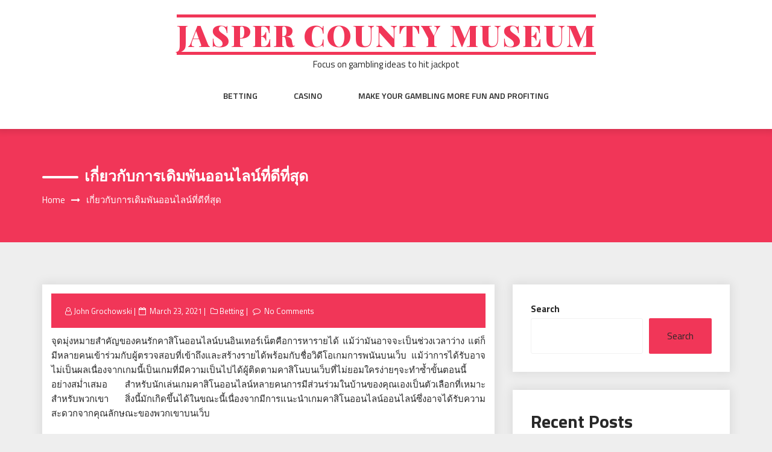

--- FILE ---
content_type: text/html; charset=UTF-8
request_url: http://jaspercountymuseum.net/%E0%B9%80%E0%B8%81%E0%B8%B5%E0%B9%88%E0%B8%A2%E0%B8%A7%E0%B8%81%E0%B8%B1%E0%B8%9A%E0%B8%81%E0%B8%B2%E0%B8%A3%E0%B9%80%E0%B8%94%E0%B8%B4%E0%B8%A1%E0%B8%9E%E0%B8%B1%E0%B8%99%E0%B8%AD%E0%B8%AD%E0%B8%99.htm
body_size: 57628
content:
<!DOCTYPE html>
<html lang="en-US" class="no-js no-svg">
<head>
    <meta charset="UTF-8">
    <meta name="viewport" content="width=device-width, initial-scale=1">
    <link rel="profile" href="http://gmpg.org/xfn/11">
    <script>(function(html){html.className = html.className.replace(/\bno-js\b/,'js')})(document.documentElement);</script>
<title>เกี่ยวกับการเดิมพันออนไลน์ที่ดีที่สุด &#8211; Jasper County Museum</title>
<meta name='robots' content='max-image-preview:large' />
<link rel='dns-prefetch' href='//fonts.googleapis.com' />
<link rel="alternate" type="application/rss+xml" title="Jasper County Museum &raquo; Feed" href="http://jaspercountymuseum.net/feed" />
<link rel="alternate" type="application/rss+xml" title="Jasper County Museum &raquo; Comments Feed" href="http://jaspercountymuseum.net/comments/feed" />
<link rel="alternate" type="application/rss+xml" title="Jasper County Museum &raquo; เกี่ยวกับการเดิมพันออนไลน์ที่ดีที่สุด Comments Feed" href="http://jaspercountymuseum.net/%e0%b9%80%e0%b8%81%e0%b8%b5%e0%b9%88%e0%b8%a2%e0%b8%a7%e0%b8%81%e0%b8%b1%e0%b8%9a%e0%b8%81%e0%b8%b2%e0%b8%a3%e0%b9%80%e0%b8%94%e0%b8%b4%e0%b8%a1%e0%b8%9e%e0%b8%b1%e0%b8%99%e0%b8%ad%e0%b8%ad%e0%b8%99.htm/feed" />
<link rel="alternate" title="oEmbed (JSON)" type="application/json+oembed" href="http://jaspercountymuseum.net/wp-json/oembed/1.0/embed?url=http%3A%2F%2Fjaspercountymuseum.net%2F%25e0%25b9%2580%25e0%25b8%2581%25e0%25b8%25b5%25e0%25b9%2588%25e0%25b8%25a2%25e0%25b8%25a7%25e0%25b8%2581%25e0%25b8%25b1%25e0%25b8%259a%25e0%25b8%2581%25e0%25b8%25b2%25e0%25b8%25a3%25e0%25b9%2580%25e0%25b8%2594%25e0%25b8%25b4%25e0%25b8%25a1%25e0%25b8%259e%25e0%25b8%25b1%25e0%25b8%2599%25e0%25b8%25ad%25e0%25b8%25ad%25e0%25b8%2599.htm" />
<link rel="alternate" title="oEmbed (XML)" type="text/xml+oembed" href="http://jaspercountymuseum.net/wp-json/oembed/1.0/embed?url=http%3A%2F%2Fjaspercountymuseum.net%2F%25e0%25b9%2580%25e0%25b8%2581%25e0%25b8%25b5%25e0%25b9%2588%25e0%25b8%25a2%25e0%25b8%25a7%25e0%25b8%2581%25e0%25b8%25b1%25e0%25b8%259a%25e0%25b8%2581%25e0%25b8%25b2%25e0%25b8%25a3%25e0%25b9%2580%25e0%25b8%2594%25e0%25b8%25b4%25e0%25b8%25a1%25e0%25b8%259e%25e0%25b8%25b1%25e0%25b8%2599%25e0%25b8%25ad%25e0%25b8%25ad%25e0%25b8%2599.htm&#038;format=xml" />
<style id='wp-img-auto-sizes-contain-inline-css' type='text/css'>
img:is([sizes=auto i],[sizes^="auto," i]){contain-intrinsic-size:3000px 1500px}
/*# sourceURL=wp-img-auto-sizes-contain-inline-css */
</style>
<style id='wp-emoji-styles-inline-css' type='text/css'>

	img.wp-smiley, img.emoji {
		display: inline !important;
		border: none !important;
		box-shadow: none !important;
		height: 1em !important;
		width: 1em !important;
		margin: 0 0.07em !important;
		vertical-align: -0.1em !important;
		background: none !important;
		padding: 0 !important;
	}
/*# sourceURL=wp-emoji-styles-inline-css */
</style>
<style id='wp-block-library-inline-css' type='text/css'>
:root{--wp-block-synced-color:#7a00df;--wp-block-synced-color--rgb:122,0,223;--wp-bound-block-color:var(--wp-block-synced-color);--wp-editor-canvas-background:#ddd;--wp-admin-theme-color:#007cba;--wp-admin-theme-color--rgb:0,124,186;--wp-admin-theme-color-darker-10:#006ba1;--wp-admin-theme-color-darker-10--rgb:0,107,160.5;--wp-admin-theme-color-darker-20:#005a87;--wp-admin-theme-color-darker-20--rgb:0,90,135;--wp-admin-border-width-focus:2px}@media (min-resolution:192dpi){:root{--wp-admin-border-width-focus:1.5px}}.wp-element-button{cursor:pointer}:root .has-very-light-gray-background-color{background-color:#eee}:root .has-very-dark-gray-background-color{background-color:#313131}:root .has-very-light-gray-color{color:#eee}:root .has-very-dark-gray-color{color:#313131}:root .has-vivid-green-cyan-to-vivid-cyan-blue-gradient-background{background:linear-gradient(135deg,#00d084,#0693e3)}:root .has-purple-crush-gradient-background{background:linear-gradient(135deg,#34e2e4,#4721fb 50%,#ab1dfe)}:root .has-hazy-dawn-gradient-background{background:linear-gradient(135deg,#faaca8,#dad0ec)}:root .has-subdued-olive-gradient-background{background:linear-gradient(135deg,#fafae1,#67a671)}:root .has-atomic-cream-gradient-background{background:linear-gradient(135deg,#fdd79a,#004a59)}:root .has-nightshade-gradient-background{background:linear-gradient(135deg,#330968,#31cdcf)}:root .has-midnight-gradient-background{background:linear-gradient(135deg,#020381,#2874fc)}:root{--wp--preset--font-size--normal:16px;--wp--preset--font-size--huge:42px}.has-regular-font-size{font-size:1em}.has-larger-font-size{font-size:2.625em}.has-normal-font-size{font-size:var(--wp--preset--font-size--normal)}.has-huge-font-size{font-size:var(--wp--preset--font-size--huge)}.has-text-align-center{text-align:center}.has-text-align-left{text-align:left}.has-text-align-right{text-align:right}.has-fit-text{white-space:nowrap!important}#end-resizable-editor-section{display:none}.aligncenter{clear:both}.items-justified-left{justify-content:flex-start}.items-justified-center{justify-content:center}.items-justified-right{justify-content:flex-end}.items-justified-space-between{justify-content:space-between}.screen-reader-text{border:0;clip-path:inset(50%);height:1px;margin:-1px;overflow:hidden;padding:0;position:absolute;width:1px;word-wrap:normal!important}.screen-reader-text:focus{background-color:#ddd;clip-path:none;color:#444;display:block;font-size:1em;height:auto;left:5px;line-height:normal;padding:15px 23px 14px;text-decoration:none;top:5px;width:auto;z-index:100000}html :where(.has-border-color){border-style:solid}html :where([style*=border-top-color]){border-top-style:solid}html :where([style*=border-right-color]){border-right-style:solid}html :where([style*=border-bottom-color]){border-bottom-style:solid}html :where([style*=border-left-color]){border-left-style:solid}html :where([style*=border-width]){border-style:solid}html :where([style*=border-top-width]){border-top-style:solid}html :where([style*=border-right-width]){border-right-style:solid}html :where([style*=border-bottom-width]){border-bottom-style:solid}html :where([style*=border-left-width]){border-left-style:solid}html :where(img[class*=wp-image-]){height:auto;max-width:100%}:where(figure){margin:0 0 1em}html :where(.is-position-sticky){--wp-admin--admin-bar--position-offset:var(--wp-admin--admin-bar--height,0px)}@media screen and (max-width:600px){html :where(.is-position-sticky){--wp-admin--admin-bar--position-offset:0px}}

/*# sourceURL=wp-block-library-inline-css */
</style><style id='wp-block-archives-inline-css' type='text/css'>
.wp-block-archives{box-sizing:border-box}.wp-block-archives-dropdown label{display:block}
/*# sourceURL=http://jaspercountymuseum.net/wp-includes/blocks/archives/style.min.css */
</style>
<style id='wp-block-categories-inline-css' type='text/css'>
.wp-block-categories{box-sizing:border-box}.wp-block-categories.alignleft{margin-right:2em}.wp-block-categories.alignright{margin-left:2em}.wp-block-categories.wp-block-categories-dropdown.aligncenter{text-align:center}.wp-block-categories .wp-block-categories__label{display:block;width:100%}
/*# sourceURL=http://jaspercountymuseum.net/wp-includes/blocks/categories/style.min.css */
</style>
<style id='wp-block-heading-inline-css' type='text/css'>
h1:where(.wp-block-heading).has-background,h2:where(.wp-block-heading).has-background,h3:where(.wp-block-heading).has-background,h4:where(.wp-block-heading).has-background,h5:where(.wp-block-heading).has-background,h6:where(.wp-block-heading).has-background{padding:1.25em 2.375em}h1.has-text-align-left[style*=writing-mode]:where([style*=vertical-lr]),h1.has-text-align-right[style*=writing-mode]:where([style*=vertical-rl]),h2.has-text-align-left[style*=writing-mode]:where([style*=vertical-lr]),h2.has-text-align-right[style*=writing-mode]:where([style*=vertical-rl]),h3.has-text-align-left[style*=writing-mode]:where([style*=vertical-lr]),h3.has-text-align-right[style*=writing-mode]:where([style*=vertical-rl]),h4.has-text-align-left[style*=writing-mode]:where([style*=vertical-lr]),h4.has-text-align-right[style*=writing-mode]:where([style*=vertical-rl]),h5.has-text-align-left[style*=writing-mode]:where([style*=vertical-lr]),h5.has-text-align-right[style*=writing-mode]:where([style*=vertical-rl]),h6.has-text-align-left[style*=writing-mode]:where([style*=vertical-lr]),h6.has-text-align-right[style*=writing-mode]:where([style*=vertical-rl]){rotate:180deg}
/*# sourceURL=http://jaspercountymuseum.net/wp-includes/blocks/heading/style.min.css */
</style>
<style id='wp-block-latest-comments-inline-css' type='text/css'>
ol.wp-block-latest-comments{box-sizing:border-box;margin-left:0}:where(.wp-block-latest-comments:not([style*=line-height] .wp-block-latest-comments__comment)){line-height:1.1}:where(.wp-block-latest-comments:not([style*=line-height] .wp-block-latest-comments__comment-excerpt p)){line-height:1.8}.has-dates :where(.wp-block-latest-comments:not([style*=line-height])),.has-excerpts :where(.wp-block-latest-comments:not([style*=line-height])){line-height:1.5}.wp-block-latest-comments .wp-block-latest-comments{padding-left:0}.wp-block-latest-comments__comment{list-style:none;margin-bottom:1em}.has-avatars .wp-block-latest-comments__comment{list-style:none;min-height:2.25em}.has-avatars .wp-block-latest-comments__comment .wp-block-latest-comments__comment-excerpt,.has-avatars .wp-block-latest-comments__comment .wp-block-latest-comments__comment-meta{margin-left:3.25em}.wp-block-latest-comments__comment-excerpt p{font-size:.875em;margin:.36em 0 1.4em}.wp-block-latest-comments__comment-date{display:block;font-size:.75em}.wp-block-latest-comments .avatar,.wp-block-latest-comments__comment-avatar{border-radius:1.5em;display:block;float:left;height:2.5em;margin-right:.75em;width:2.5em}.wp-block-latest-comments[class*=-font-size] a,.wp-block-latest-comments[style*=font-size] a{font-size:inherit}
/*# sourceURL=http://jaspercountymuseum.net/wp-includes/blocks/latest-comments/style.min.css */
</style>
<style id='wp-block-latest-posts-inline-css' type='text/css'>
.wp-block-latest-posts{box-sizing:border-box}.wp-block-latest-posts.alignleft{margin-right:2em}.wp-block-latest-posts.alignright{margin-left:2em}.wp-block-latest-posts.wp-block-latest-posts__list{list-style:none}.wp-block-latest-posts.wp-block-latest-posts__list li{clear:both;overflow-wrap:break-word}.wp-block-latest-posts.is-grid{display:flex;flex-wrap:wrap}.wp-block-latest-posts.is-grid li{margin:0 1.25em 1.25em 0;width:100%}@media (min-width:600px){.wp-block-latest-posts.columns-2 li{width:calc(50% - .625em)}.wp-block-latest-posts.columns-2 li:nth-child(2n){margin-right:0}.wp-block-latest-posts.columns-3 li{width:calc(33.33333% - .83333em)}.wp-block-latest-posts.columns-3 li:nth-child(3n){margin-right:0}.wp-block-latest-posts.columns-4 li{width:calc(25% - .9375em)}.wp-block-latest-posts.columns-4 li:nth-child(4n){margin-right:0}.wp-block-latest-posts.columns-5 li{width:calc(20% - 1em)}.wp-block-latest-posts.columns-5 li:nth-child(5n){margin-right:0}.wp-block-latest-posts.columns-6 li{width:calc(16.66667% - 1.04167em)}.wp-block-latest-posts.columns-6 li:nth-child(6n){margin-right:0}}:root :where(.wp-block-latest-posts.is-grid){padding:0}:root :where(.wp-block-latest-posts.wp-block-latest-posts__list){padding-left:0}.wp-block-latest-posts__post-author,.wp-block-latest-posts__post-date{display:block;font-size:.8125em}.wp-block-latest-posts__post-excerpt,.wp-block-latest-posts__post-full-content{margin-bottom:1em;margin-top:.5em}.wp-block-latest-posts__featured-image a{display:inline-block}.wp-block-latest-posts__featured-image img{height:auto;max-width:100%;width:auto}.wp-block-latest-posts__featured-image.alignleft{float:left;margin-right:1em}.wp-block-latest-posts__featured-image.alignright{float:right;margin-left:1em}.wp-block-latest-posts__featured-image.aligncenter{margin-bottom:1em;text-align:center}
/*# sourceURL=http://jaspercountymuseum.net/wp-includes/blocks/latest-posts/style.min.css */
</style>
<style id='wp-block-search-inline-css' type='text/css'>
.wp-block-search__button{margin-left:10px;word-break:normal}.wp-block-search__button.has-icon{line-height:0}.wp-block-search__button svg{height:1.25em;min-height:24px;min-width:24px;width:1.25em;fill:currentColor;vertical-align:text-bottom}:where(.wp-block-search__button){border:1px solid #ccc;padding:6px 10px}.wp-block-search__inside-wrapper{display:flex;flex:auto;flex-wrap:nowrap;max-width:100%}.wp-block-search__label{width:100%}.wp-block-search.wp-block-search__button-only .wp-block-search__button{box-sizing:border-box;display:flex;flex-shrink:0;justify-content:center;margin-left:0;max-width:100%}.wp-block-search.wp-block-search__button-only .wp-block-search__inside-wrapper{min-width:0!important;transition-property:width}.wp-block-search.wp-block-search__button-only .wp-block-search__input{flex-basis:100%;transition-duration:.3s}.wp-block-search.wp-block-search__button-only.wp-block-search__searchfield-hidden,.wp-block-search.wp-block-search__button-only.wp-block-search__searchfield-hidden .wp-block-search__inside-wrapper{overflow:hidden}.wp-block-search.wp-block-search__button-only.wp-block-search__searchfield-hidden .wp-block-search__input{border-left-width:0!important;border-right-width:0!important;flex-basis:0;flex-grow:0;margin:0;min-width:0!important;padding-left:0!important;padding-right:0!important;width:0!important}:where(.wp-block-search__input){appearance:none;border:1px solid #949494;flex-grow:1;font-family:inherit;font-size:inherit;font-style:inherit;font-weight:inherit;letter-spacing:inherit;line-height:inherit;margin-left:0;margin-right:0;min-width:3rem;padding:8px;text-decoration:unset!important;text-transform:inherit}:where(.wp-block-search__button-inside .wp-block-search__inside-wrapper){background-color:#fff;border:1px solid #949494;box-sizing:border-box;padding:4px}:where(.wp-block-search__button-inside .wp-block-search__inside-wrapper) .wp-block-search__input{border:none;border-radius:0;padding:0 4px}:where(.wp-block-search__button-inside .wp-block-search__inside-wrapper) .wp-block-search__input:focus{outline:none}:where(.wp-block-search__button-inside .wp-block-search__inside-wrapper) :where(.wp-block-search__button){padding:4px 8px}.wp-block-search.aligncenter .wp-block-search__inside-wrapper{margin:auto}.wp-block[data-align=right] .wp-block-search.wp-block-search__button-only .wp-block-search__inside-wrapper{float:right}
/*# sourceURL=http://jaspercountymuseum.net/wp-includes/blocks/search/style.min.css */
</style>
<style id='wp-block-group-inline-css' type='text/css'>
.wp-block-group{box-sizing:border-box}:where(.wp-block-group.wp-block-group-is-layout-constrained){position:relative}
/*# sourceURL=http://jaspercountymuseum.net/wp-includes/blocks/group/style.min.css */
</style>
<style id='global-styles-inline-css' type='text/css'>
:root{--wp--preset--aspect-ratio--square: 1;--wp--preset--aspect-ratio--4-3: 4/3;--wp--preset--aspect-ratio--3-4: 3/4;--wp--preset--aspect-ratio--3-2: 3/2;--wp--preset--aspect-ratio--2-3: 2/3;--wp--preset--aspect-ratio--16-9: 16/9;--wp--preset--aspect-ratio--9-16: 9/16;--wp--preset--color--black: #000000;--wp--preset--color--cyan-bluish-gray: #abb8c3;--wp--preset--color--white: #ffffff;--wp--preset--color--pale-pink: #f78da7;--wp--preset--color--vivid-red: #cf2e2e;--wp--preset--color--luminous-vivid-orange: #ff6900;--wp--preset--color--luminous-vivid-amber: #fcb900;--wp--preset--color--light-green-cyan: #7bdcb5;--wp--preset--color--vivid-green-cyan: #00d084;--wp--preset--color--pale-cyan-blue: #8ed1fc;--wp--preset--color--vivid-cyan-blue: #0693e3;--wp--preset--color--vivid-purple: #9b51e0;--wp--preset--gradient--vivid-cyan-blue-to-vivid-purple: linear-gradient(135deg,rgb(6,147,227) 0%,rgb(155,81,224) 100%);--wp--preset--gradient--light-green-cyan-to-vivid-green-cyan: linear-gradient(135deg,rgb(122,220,180) 0%,rgb(0,208,130) 100%);--wp--preset--gradient--luminous-vivid-amber-to-luminous-vivid-orange: linear-gradient(135deg,rgb(252,185,0) 0%,rgb(255,105,0) 100%);--wp--preset--gradient--luminous-vivid-orange-to-vivid-red: linear-gradient(135deg,rgb(255,105,0) 0%,rgb(207,46,46) 100%);--wp--preset--gradient--very-light-gray-to-cyan-bluish-gray: linear-gradient(135deg,rgb(238,238,238) 0%,rgb(169,184,195) 100%);--wp--preset--gradient--cool-to-warm-spectrum: linear-gradient(135deg,rgb(74,234,220) 0%,rgb(151,120,209) 20%,rgb(207,42,186) 40%,rgb(238,44,130) 60%,rgb(251,105,98) 80%,rgb(254,248,76) 100%);--wp--preset--gradient--blush-light-purple: linear-gradient(135deg,rgb(255,206,236) 0%,rgb(152,150,240) 100%);--wp--preset--gradient--blush-bordeaux: linear-gradient(135deg,rgb(254,205,165) 0%,rgb(254,45,45) 50%,rgb(107,0,62) 100%);--wp--preset--gradient--luminous-dusk: linear-gradient(135deg,rgb(255,203,112) 0%,rgb(199,81,192) 50%,rgb(65,88,208) 100%);--wp--preset--gradient--pale-ocean: linear-gradient(135deg,rgb(255,245,203) 0%,rgb(182,227,212) 50%,rgb(51,167,181) 100%);--wp--preset--gradient--electric-grass: linear-gradient(135deg,rgb(202,248,128) 0%,rgb(113,206,126) 100%);--wp--preset--gradient--midnight: linear-gradient(135deg,rgb(2,3,129) 0%,rgb(40,116,252) 100%);--wp--preset--font-size--small: 13px;--wp--preset--font-size--medium: 20px;--wp--preset--font-size--large: 36px;--wp--preset--font-size--x-large: 42px;--wp--preset--spacing--20: 0.44rem;--wp--preset--spacing--30: 0.67rem;--wp--preset--spacing--40: 1rem;--wp--preset--spacing--50: 1.5rem;--wp--preset--spacing--60: 2.25rem;--wp--preset--spacing--70: 3.38rem;--wp--preset--spacing--80: 5.06rem;--wp--preset--shadow--natural: 6px 6px 9px rgba(0, 0, 0, 0.2);--wp--preset--shadow--deep: 12px 12px 50px rgba(0, 0, 0, 0.4);--wp--preset--shadow--sharp: 6px 6px 0px rgba(0, 0, 0, 0.2);--wp--preset--shadow--outlined: 6px 6px 0px -3px rgb(255, 255, 255), 6px 6px rgb(0, 0, 0);--wp--preset--shadow--crisp: 6px 6px 0px rgb(0, 0, 0);}:where(.is-layout-flex){gap: 0.5em;}:where(.is-layout-grid){gap: 0.5em;}body .is-layout-flex{display: flex;}.is-layout-flex{flex-wrap: wrap;align-items: center;}.is-layout-flex > :is(*, div){margin: 0;}body .is-layout-grid{display: grid;}.is-layout-grid > :is(*, div){margin: 0;}:where(.wp-block-columns.is-layout-flex){gap: 2em;}:where(.wp-block-columns.is-layout-grid){gap: 2em;}:where(.wp-block-post-template.is-layout-flex){gap: 1.25em;}:where(.wp-block-post-template.is-layout-grid){gap: 1.25em;}.has-black-color{color: var(--wp--preset--color--black) !important;}.has-cyan-bluish-gray-color{color: var(--wp--preset--color--cyan-bluish-gray) !important;}.has-white-color{color: var(--wp--preset--color--white) !important;}.has-pale-pink-color{color: var(--wp--preset--color--pale-pink) !important;}.has-vivid-red-color{color: var(--wp--preset--color--vivid-red) !important;}.has-luminous-vivid-orange-color{color: var(--wp--preset--color--luminous-vivid-orange) !important;}.has-luminous-vivid-amber-color{color: var(--wp--preset--color--luminous-vivid-amber) !important;}.has-light-green-cyan-color{color: var(--wp--preset--color--light-green-cyan) !important;}.has-vivid-green-cyan-color{color: var(--wp--preset--color--vivid-green-cyan) !important;}.has-pale-cyan-blue-color{color: var(--wp--preset--color--pale-cyan-blue) !important;}.has-vivid-cyan-blue-color{color: var(--wp--preset--color--vivid-cyan-blue) !important;}.has-vivid-purple-color{color: var(--wp--preset--color--vivid-purple) !important;}.has-black-background-color{background-color: var(--wp--preset--color--black) !important;}.has-cyan-bluish-gray-background-color{background-color: var(--wp--preset--color--cyan-bluish-gray) !important;}.has-white-background-color{background-color: var(--wp--preset--color--white) !important;}.has-pale-pink-background-color{background-color: var(--wp--preset--color--pale-pink) !important;}.has-vivid-red-background-color{background-color: var(--wp--preset--color--vivid-red) !important;}.has-luminous-vivid-orange-background-color{background-color: var(--wp--preset--color--luminous-vivid-orange) !important;}.has-luminous-vivid-amber-background-color{background-color: var(--wp--preset--color--luminous-vivid-amber) !important;}.has-light-green-cyan-background-color{background-color: var(--wp--preset--color--light-green-cyan) !important;}.has-vivid-green-cyan-background-color{background-color: var(--wp--preset--color--vivid-green-cyan) !important;}.has-pale-cyan-blue-background-color{background-color: var(--wp--preset--color--pale-cyan-blue) !important;}.has-vivid-cyan-blue-background-color{background-color: var(--wp--preset--color--vivid-cyan-blue) !important;}.has-vivid-purple-background-color{background-color: var(--wp--preset--color--vivid-purple) !important;}.has-black-border-color{border-color: var(--wp--preset--color--black) !important;}.has-cyan-bluish-gray-border-color{border-color: var(--wp--preset--color--cyan-bluish-gray) !important;}.has-white-border-color{border-color: var(--wp--preset--color--white) !important;}.has-pale-pink-border-color{border-color: var(--wp--preset--color--pale-pink) !important;}.has-vivid-red-border-color{border-color: var(--wp--preset--color--vivid-red) !important;}.has-luminous-vivid-orange-border-color{border-color: var(--wp--preset--color--luminous-vivid-orange) !important;}.has-luminous-vivid-amber-border-color{border-color: var(--wp--preset--color--luminous-vivid-amber) !important;}.has-light-green-cyan-border-color{border-color: var(--wp--preset--color--light-green-cyan) !important;}.has-vivid-green-cyan-border-color{border-color: var(--wp--preset--color--vivid-green-cyan) !important;}.has-pale-cyan-blue-border-color{border-color: var(--wp--preset--color--pale-cyan-blue) !important;}.has-vivid-cyan-blue-border-color{border-color: var(--wp--preset--color--vivid-cyan-blue) !important;}.has-vivid-purple-border-color{border-color: var(--wp--preset--color--vivid-purple) !important;}.has-vivid-cyan-blue-to-vivid-purple-gradient-background{background: var(--wp--preset--gradient--vivid-cyan-blue-to-vivid-purple) !important;}.has-light-green-cyan-to-vivid-green-cyan-gradient-background{background: var(--wp--preset--gradient--light-green-cyan-to-vivid-green-cyan) !important;}.has-luminous-vivid-amber-to-luminous-vivid-orange-gradient-background{background: var(--wp--preset--gradient--luminous-vivid-amber-to-luminous-vivid-orange) !important;}.has-luminous-vivid-orange-to-vivid-red-gradient-background{background: var(--wp--preset--gradient--luminous-vivid-orange-to-vivid-red) !important;}.has-very-light-gray-to-cyan-bluish-gray-gradient-background{background: var(--wp--preset--gradient--very-light-gray-to-cyan-bluish-gray) !important;}.has-cool-to-warm-spectrum-gradient-background{background: var(--wp--preset--gradient--cool-to-warm-spectrum) !important;}.has-blush-light-purple-gradient-background{background: var(--wp--preset--gradient--blush-light-purple) !important;}.has-blush-bordeaux-gradient-background{background: var(--wp--preset--gradient--blush-bordeaux) !important;}.has-luminous-dusk-gradient-background{background: var(--wp--preset--gradient--luminous-dusk) !important;}.has-pale-ocean-gradient-background{background: var(--wp--preset--gradient--pale-ocean) !important;}.has-electric-grass-gradient-background{background: var(--wp--preset--gradient--electric-grass) !important;}.has-midnight-gradient-background{background: var(--wp--preset--gradient--midnight) !important;}.has-small-font-size{font-size: var(--wp--preset--font-size--small) !important;}.has-medium-font-size{font-size: var(--wp--preset--font-size--medium) !important;}.has-large-font-size{font-size: var(--wp--preset--font-size--large) !important;}.has-x-large-font-size{font-size: var(--wp--preset--font-size--x-large) !important;}
/*# sourceURL=global-styles-inline-css */
</style>

<style id='classic-theme-styles-inline-css' type='text/css'>
/*! This file is auto-generated */
.wp-block-button__link{color:#fff;background-color:#32373c;border-radius:9999px;box-shadow:none;text-decoration:none;padding:calc(.667em + 2px) calc(1.333em + 2px);font-size:1.125em}.wp-block-file__button{background:#32373c;color:#fff;text-decoration:none}
/*# sourceURL=/wp-includes/css/classic-themes.min.css */
</style>
<link rel='stylesheet' id='parent-style-css' href='http://jaspercountymuseum.net/wp-content/themes/web-wave/style.css?ver=6.9' type='text/css' media='all' />
<link rel='stylesheet' id='child-style-css' href='http://jaspercountymuseum.net/wp-content/themes/web-wave-child/style.css?ver=6.9' type='text/css' media='all' />
<link rel='stylesheet' id='web-wave-google-fonts-css' href='https://fonts.googleapis.com/css2?family=Titillium+Web:wght@200;300;400;600;700' type='text/css' media='all' />
<link rel='stylesheet' id='web-wave-google-pacifio-css' href='https://fonts.googleapis.com/css2?family=Playfair+Display+SC:wght@900&#038;display=swap' type='text/css' media='all' />
<link rel='stylesheet' id='bootstrap-css' href='http://jaspercountymuseum.net/wp-content/themes/web-wave/themesara/assets/css/bootstrap.min.css?ver=6.9' type='text/css' media='all' />
<link rel='stylesheet' id='font-awesome-css' href='http://jaspercountymuseum.net/wp-content/themes/web-wave/themesara/assets/css/font-awesome.min.css?ver=6.9' type='text/css' media='all' />
<link rel='stylesheet' id='web-wave-color-css' href='http://jaspercountymuseum.net/wp-content/themes/web-wave/themesara/assets/css/color.css?ver=6.9' type='text/css' media='all' />
<link rel='stylesheet' id='web-wave-typography-css' href='http://jaspercountymuseum.net/wp-content/themes/web-wave/themesara/assets/css/typography.css?ver=6.9' type='text/css' media='all' />
<link rel='stylesheet' id='svg-css' href='http://jaspercountymuseum.net/wp-content/themes/web-wave/themesara/assets/css/svg.css?ver=6.9' type='text/css' media='all' />
<link rel='stylesheet' id='web-wave-css' href='http://jaspercountymuseum.net/wp-content/themes/web-wave-child/style.css?ver=6.9' type='text/css' media='all' />
<link rel='stylesheet' id='owl-carousel-css' href='http://jaspercountymuseum.net/wp-content/themes/web-wave/themesara/assets/css/owl.carousel.min.css?ver=6.9' type='text/css' media='all' />
<link rel='stylesheet' id='owl-carousel-default-css' href='http://jaspercountymuseum.net/wp-content/themes/web-wave/themesara/assets/css/owl.theme.default.min.css?ver=6.9' type='text/css' media='all' />
<link rel='stylesheet' id='web-wave-responsive-css' href='http://jaspercountymuseum.net/wp-content/themes/web-wave/themesara/assets/css/responsive.css?ver=6.9' type='text/css' media='all' />
<script type="text/javascript" src="http://jaspercountymuseum.net/wp-includes/js/jquery/jquery.min.js?ver=3.7.1" id="jquery-core-js"></script>
<script type="text/javascript" src="http://jaspercountymuseum.net/wp-includes/js/jquery/jquery-migrate.min.js?ver=3.4.1" id="jquery-migrate-js"></script>
<link rel="https://api.w.org/" href="http://jaspercountymuseum.net/wp-json/" /><link rel="alternate" title="JSON" type="application/json" href="http://jaspercountymuseum.net/wp-json/wp/v2/posts/465" /><link rel="EditURI" type="application/rsd+xml" title="RSD" href="http://jaspercountymuseum.net/xmlrpc.php?rsd" />
<meta name="generator" content="WordPress 6.9" />
<link rel="canonical" href="http://jaspercountymuseum.net/%e0%b9%80%e0%b8%81%e0%b8%b5%e0%b9%88%e0%b8%a2%e0%b8%a7%e0%b8%81%e0%b8%b1%e0%b8%9a%e0%b8%81%e0%b8%b2%e0%b8%a3%e0%b9%80%e0%b8%94%e0%b8%b4%e0%b8%a1%e0%b8%9e%e0%b8%b1%e0%b8%99%e0%b8%ad%e0%b8%ad%e0%b8%99.htm" />
<link rel='shortlink' href='http://jaspercountymuseum.net/?p=465' />
<link rel="pingback" href="http://jaspercountymuseum.net/xmlrpc.php">
</head>

<body class="wp-singular post-template-default single single-post postid-465 single-format-standard wp-theme-web-wave wp-child-theme-web-wave-child sb-sticky-sidebar has-sidebar right-sidebar">

 <a class="skip-link screen-reader-text"
       href="#content">Skip to content</a>
	
    <!-- Menu Bar -->
    <div class="menu-bar default">
        <div class="container">

            <div class="logo-top">
               <div class="site-branding">

		<div class="site-branding-text">
		<h1 class="site-title"><a href="http://jaspercountymuseum.net/" rel="home">Jasper County Museum</a></h1>
		<p class="site-description">Focus on gambling ideas to hit jackpot</p>
	</div>
   </div><!-- .site-branding -->
</a>
            </div>

             <nav id="site-navigation" class="main-navigation" itemtype="https://schema.org/SiteNavigationElement" itemscope="">
            
                <button class="manu-toggler" aria-controls="primary-menu"  aria-expanded="false">
    <span></span>
       </button>
                        <div class="menu-links">

                 <div class="menu-menu-container"><ul id="primary-menu" class="main-menu nav navbar-nav nav-menu"><li id="menu-item-19" class="menu-item menu-item-type-taxonomy menu-item-object-category current-post-ancestor current-menu-parent current-post-parent menu-item-19"><a href="http://jaspercountymuseum.net/category/betting">Betting</a></li>
<li id="menu-item-20" class="menu-item menu-item-type-taxonomy menu-item-object-category menu-item-20"><a href="http://jaspercountymuseum.net/category/casino">Casino</a></li>
<li id="menu-item-22" class="menu-item menu-item-type-post_type menu-item-object-post menu-item-22"><a href="http://jaspercountymuseum.net/make-your-gambling-more-fun-and-profiting.htm">Make Your Gambling More Fun And Profiting</a></li>
</ul></div>            </div>
                       </nav>
        </div>
    </div>
    <!-- /Menu Bar -->


     
  
  

     	
<!-- Breadcrumb Header -->
    <div class="themesara-breadcrumb" >
        <div class="container">
            <h1 class="title">เกี่ยวกับการเดิมพันออนไลน์ที่ดีที่สุด</h1>
            
            <!-- Breadcrumb Header -->
      
          <nav role="navigation" aria-label="Breadcrumbs" class="breadcrumb-trail breadcrumbs" itemprop="breadcrumb"><h2 class="trail-browse">Browse:</h2><ul class="trail-items" itemscope itemtype="http://schema.org/BreadcrumbList"><meta name="numberOfItems" content="2" /><meta name="itemListOrder" content="Ascending" /><li itemprop="itemListElement" itemscope itemtype="http://schema.org/ListItem" class="trail-item trail-begin"><a href="http://jaspercountymuseum.net" rel="home" itemprop="item"><span itemprop="name">Home</span></a><meta itemprop="position" content="1" /></li><li itemprop="itemListElement" itemscope itemtype="http://schema.org/ListItem" class="trail-item trail-end"><span itemprop="item"><span itemprop="name">เกี่ยวกับการเดิมพันออนไลน์ที่ดีที่สุด</span></span><meta itemprop="position" content="2" /></li></ul></nav>         
        <!-- /Breadcrumb Header -->
	        </div>
    </div>
    <!-- /Breadcrumb Header -->
    

<div class="container">
    <!-- Main Content Area -->
    <section class="section-wrap">
        <div class="row">
            <div class="col-md-8 left-block"  >
                   
                    
<article id="post-465" class="post-465 post type-post status-publish format-standard hentry category-betting">
	<div class="blog-detail ts-content-box boxed">
			<div class="post-meta">
			<ul class="meta-list single-meta">
				 <li class="byline list-inline-item"><span class="author vcard"><i class="fa fa-user-o" aria-hidden="true" ></i> <a class="url fn n" href=" http://jaspercountymuseum.net/author/admin">John Grochowski</a></span></li><li class="posted-on list-inline-item"><i class="fa fa-calendar-o" aria-hidden="true"></i><span class="screen-reader-text">Posted on</span> <a href="http://jaspercountymuseum.net/2021/03/23" rel="bookmark"><time class="entry-date published updated" datetime="2021-03-23T04:29:02+00:00">March 23, 2021</time></a></li>
                    <li><span class="category"> <i class="fa fa-folder-o " aria-hidden="true" ></i><a href="http://jaspercountymuseum.net/category/betting ">Betting</a></span></li>

                                 
                        <li class="meta-comment list-inline-item">
                              
                            <i class="fa fa-comment-o" aria-hidden="true"></i>
                            <a href="http://jaspercountymuseum.net/%e0%b9%80%e0%b8%81%e0%b8%b5%e0%b9%88%e0%b8%a2%e0%b8%a7%e0%b8%81%e0%b8%b1%e0%b8%9a%e0%b8%81%e0%b8%b2%e0%b8%a3%e0%b9%80%e0%b8%94%e0%b8%b4%e0%b8%a1%e0%b8%9e%e0%b8%b1%e0%b8%99%e0%b8%ad%e0%b8%ad%e0%b8%99.htm#respond">No Comments</a>
                        </li>
                    			</ul>
		</div>
		<div class="post-title">
           
			<p style="text-align: justify;">จุดมุ่งหมายสำคัญของคนรักคาสิโนออนไลน์บนอินเทอร์เน็ตคือการหารายได้ แม้ว่ามันอาจจะเป็นช่วงเวลาว่าง แต่ก็มีหลายคนเข้าร่วมกับผู้ตรวจสอบที่เข้าถึงและสร้างรายได้พร้อมกับชื่อวิดีโอเกมการพนันบนเว็บ แม้ว่าการได้รับอาจไม่เป็นผลเนื่องจากเกมนี้เป็นเกมที่มีความเป็นไปได้ผู้ติดตามคาสิโนบนเว็บที่ไม่ยอมใครง่ายๆจะทำซ้ำขั้นตอนนี้อย่างสม่ำเสมอ สำหรับนักเล่นเกมคาสิโนออนไลน์หลายคนการมีส่วนร่วมในบ้านของคุณเองเป็นตัวเลือกที่เหมาะสำหรับพวกเขา สิ่งนี้มักเกิดขึ้นได้ในขณะนี้เนื่องจากมีการแนะนำเกมคาสิโนออนไลน์ออนไลน์ซึ่งอาจได้รับความสะดวกจากคุณลักษณะของพวกเขาบนเว็บ</p>
<p style="text-align: justify;">คาสิโนออนไลน์หลายแห่งพยายามหลอกล่อนักกีฬาด้วยการจัดหานักกีฬาพร้อมโบนัสเพิ่มเติมที่น่ายินดีสำหรับนักเล่นเกมมือใหม่และรับโบนัสเพิ่มเติมสำหรับเงินฝากที่เฟื่องฟู ข้อเสนอโบนัสเหล่านี้อาจเป็นค่าใช้จ่ายในการโฆษณาและการตลาดคาสิโนอินเทอร์เน็ตบนเว็บพร้อมที่จะดึงผู้เล่นใหม่เข้ามา สถานประกอบการพนันเสนอเงินดอลลาร์สำหรับผู้เข้าร่วมใหม่ในเวลาต่อมาเพื่อความคงอยู่ของผู้เล่นสำหรับการเดิมพันเงินบางส่วนตามปกติโดยใช้ขั้นต่ำที่ระบุไว้ในข้อกำหนด เนื่องจากผลประโยชน์ที่อยู่อาศัยซึ่งทุก ๆ เว็บคาสิโนออนไลน์มีอยู่จะทำให้แน่ใจว่าผู้เล่นวิดีโอเกมไม่สามารถออกไปข้างนอกได้ในขณะที่ใช้เงินคาสิโนออนไลน์ทางอินเทอร์เน็ต สถานประกอบการพนันบางแห่งอาจต้องการ จำกัด เกมบางเกมซึ่งรวมถึงบิงโกและเกมโต๊ะในครัวในครัวออนไลน์ไม่ให้เป็นไปตามข้อกำหนดการเดิมพัน รูปแบบและจำนวนของสิ่งจูงใจที่มีอยู่ในกรอบการเพิ่มโบนัสของธุรกิจการพนันเป็นตัวกำหนดเดียวของการควบคุมคาสิโนทางอินเทอร์เน็ต ผู้ติดเกมไม่สามารถเลือกได้ว่าจะให้ประโยชน์อะไรกับเขาตลอดทั้งเว็บคาสิโน</p>
<p style="text-align: justify;">หนึ่งในส่วนลดโบนัสเพิ่มเติมที่มอบให้คือสิทธิประโยชน์พิเศษที่หลากหลาย <strong><a href="https://sanook69s.com/188bet">188bet asil</a></strong> รางวัลเพิ่มเติมประเภทแคชต่ำเป็นส่วนหนึ่งของความมั่นคงที่องค์กรคาสิโนเป็นหนี้ต่อผู้เข้าร่วมแม้ว่าจะไม่สามารถหารายได้จากจำนวนนี้ได้ โบนัสเพิ่มเติมอื่น ๆ จะเป็นข้อเสนอโบนัสคอมพ์ สิ่งจูงใจเชิงเปรียบเทียบมีให้บริการที่บ้านการพนันที่เชื่อถือได้ในพื้นที่รวมทั้งเกมออนไลน์คาสิโนออนไลน์บางเกม โบนัสรวมคอมพ์สามารถแลกเปลี่ยนเป็นเงินสดหรือคอมพ์อื่น ๆ เช่นอาหารรายการของขวัญและช่องว่าง จำนวนรายได้ที่จะได้รับรางวัลมักจะลดลงและอาจแตกต่างกันไปตามเกมออนไลน์บนอินเทอร์เน็ตที่เลือก ตัวอย่างเช่นพาดหัวข่าวเกมแบล็คแจ็คไม่แน่นอนว่าเป็นเกมบิงโก</p>
<p style="text-align: justify;">ตัวอย่างเช่นคาสิโนออนไลน์ทางอินเทอร์เน็ตจะต้องการให้สามองค์ประกอบสำหรับแต่ละ 10 เงินที่เดิมพันในแบล็คแจ็คและระดับอื่น ๆ สำหรับทุกๆ 10 เงินสดที่เดิมพันด้วยเกมบิงโก คาสิโนอินเทอร์เน็ตอาจจะเลือกที่จะเสนอ 1 ต่อ 100 ประเด็น เช่นเดียวกับ. 3 ถึงปริมาณการขับเคี่ยวเต็มรูปแบบบนแบล็คแจ็คและ. 1 เปอร์เซ็นต์ในการเล่นชนิดหนึ่ง บ้านที่อยู่ตรงกลางพร้อมกับคาสิโนออนไลน์ให้เงินคืนแก่คุณอย่างไรก็ตามเว็บคาสิโนไม่สามารถจัดหาอาหารและห้องนอนให้คุณได้ นอกจากนี้คาสิโนบนอินเทอร์เน็ตบางเว็บจะมีข้อดีเช่นตั๋วที่นั่งฟรีสำหรับการแข่งขันสถานที่ท่องเที่ยวโดยเฉพาะของที่ระลึกและการคืนทุน</p>
<p style="text-align: justify;">
		</div>
		 
	</div>
</article><!-- #post-## -->

<div class='tm-post-nav'> <strong></strong>Previous PostNextNext Post
	<nav class="navigation post-navigation" aria-label="Posts">
		<h2 class="screen-reader-text">Post navigation</h2>
		<div class="nav-links"><div class="nav-previous"><a href="http://jaspercountymuseum.net/%e0%b8%84%e0%b8%a7%e0%b8%b2%e0%b8%a1%e0%b9%81%e0%b8%95%e0%b8%81%e0%b8%95%e0%b9%88%e0%b8%b2%e0%b8%87%e0%b8%97%e0%b8%b5%e0%b9%88%e0%b9%81%e0%b8%97%e0%b9%89%e0%b8%88%e0%b8%a3%e0%b8%b4%e0%b8%87%e0%b9%80.htm" rel="prev"><div class="prev-post"><div class="arrow"><i class="fa fa-chevron-circle-left" aria-hidden="true"></i></div>
                                        <div class="post-title">
                                <strong><div></div></strong>
                                <p>ความแตกต่างที่แท้จริงเกี่ยวกับธุรกิจเช่าซื้อคาสิโนทางอินเทอร์เน็ต</p></div></div></a></div><div class="nav-next"><a href="http://jaspercountymuseum.net/%e0%b8%84%e0%b8%b3%e0%b9%81%e0%b8%99%e0%b8%b0%e0%b8%99%e0%b8%b3%e0%b9%83%e0%b8%99%e0%b8%81%e0%b8%b2%e0%b8%a3%e0%b9%80%e0%b8%9b%e0%b9%87%e0%b8%99%e0%b8%99%e0%b8%b1%e0%b8%81%e0%b8%9e%e0%b8%99%e0%b8%b1.htm" rel="next"> <div class="next-post">
                            <div class="arrow"><i class="fa fa-chevron-circle-right" aria-hidden="true"></i></div>
                            <div class="post-title">
                                <strong><div> </div></strong>
                                <p>คำแนะนำในการเป็นนักพนันที่ยอดเยี่ยมเมื่อเข้าร่วมในคาสิโนออนไลน์Imiwin</p></div></div></a></div></div>
	</nav></div>              
                </div><!--col-sm-8 -->
           
			
			 
			
			   <div class="col-md-4">    

                    <div class="sara-sidebar">

                         <aside id="secondary" class="widget-area" role="complementary" aria-label="Blog Sidebar">
	<div id="block-2" class="widget widget_block widget_search categories"><form role="search" method="get" action="http://jaspercountymuseum.net/" class="wp-block-search__button-outside wp-block-search__text-button wp-block-search"    ><label class="wp-block-search__label" for="wp-block-search__input-1" >Search</label><div class="wp-block-search__inside-wrapper" ><input class="wp-block-search__input" id="wp-block-search__input-1" placeholder="" value="" type="search" name="s" required /><button aria-label="Search" class="wp-block-search__button wp-element-button" type="submit" >Search</button></div></form></div><div id="block-3" class="widget widget_block categories"><div class="wp-block-group"><div class="wp-block-group__inner-container is-layout-flow wp-block-group-is-layout-flow"><h2 class="wp-block-heading">Recent Posts</h2><ul class="wp-block-latest-posts__list wp-block-latest-posts"><li><a class="wp-block-latest-posts__post-title" href="http://jaspercountymuseum.net/multiply-your-rewards-with-thrilling-online-betting-adventures-effectively.htm">Multiply Your Rewards with Thrilling Online Betting Adventures Effectively</a></li>
<li><a class="wp-block-latest-posts__post-title" href="http://jaspercountymuseum.net/winning-big-is-easy-with-vibrant-slot-challenges-full-of-excitement.htm">Winning Big is Easy with Vibrant Slot Challenges Full of Excitement</a></li>
<li><a class="wp-block-latest-posts__post-title" href="http://jaspercountymuseum.net/experience-joy-thrills-and-big-wins-in-online-slots.htm">Experience Joy, Thrills, and Big Wins in Online Slots</a></li>
<li><a class="wp-block-latest-posts__post-title" href="http://jaspercountymuseum.net/discover-thrilling-wins-with-secure-online-betting-platforms.htm">Discover Thrilling Wins with Secure Online Betting Platforms</a></li>
<li><a class="wp-block-latest-posts__post-title" href="http://jaspercountymuseum.net/winning-the-online-lottery-a-journey-from-hope-to-fortune.htm">Winning the Online Lottery: A Journey from Hope to Fortune</a></li>
</ul></div></div></div><div id="block-4" class="widget widget_block categories"><div class="wp-block-group"><div class="wp-block-group__inner-container is-layout-flow wp-block-group-is-layout-flow"><h2 class="wp-block-heading">Recent Comments</h2><div class="no-comments wp-block-latest-comments">No comments to show.</div></div></div></div><div id="block-5" class="widget widget_block categories"><div class="wp-block-group"><div class="wp-block-group__inner-container is-layout-flow wp-block-group-is-layout-flow"><h2 class="wp-block-heading">Archives</h2><ul class="wp-block-archives-list wp-block-archives">	<li><a href='http://jaspercountymuseum.net/2026/01'>January 2026</a></li>
	<li><a href='http://jaspercountymuseum.net/2025/12'>December 2025</a></li>
	<li><a href='http://jaspercountymuseum.net/2025/11'>November 2025</a></li>
	<li><a href='http://jaspercountymuseum.net/2025/10'>October 2025</a></li>
	<li><a href='http://jaspercountymuseum.net/2025/09'>September 2025</a></li>
	<li><a href='http://jaspercountymuseum.net/2025/08'>August 2025</a></li>
	<li><a href='http://jaspercountymuseum.net/2025/07'>July 2025</a></li>
	<li><a href='http://jaspercountymuseum.net/2025/06'>June 2025</a></li>
	<li><a href='http://jaspercountymuseum.net/2025/05'>May 2025</a></li>
	<li><a href='http://jaspercountymuseum.net/2025/04'>April 2025</a></li>
	<li><a href='http://jaspercountymuseum.net/2025/03'>March 2025</a></li>
	<li><a href='http://jaspercountymuseum.net/2025/02'>February 2025</a></li>
	<li><a href='http://jaspercountymuseum.net/2025/01'>January 2025</a></li>
	<li><a href='http://jaspercountymuseum.net/2024/12'>December 2024</a></li>
	<li><a href='http://jaspercountymuseum.net/2024/11'>November 2024</a></li>
	<li><a href='http://jaspercountymuseum.net/2024/10'>October 2024</a></li>
	<li><a href='http://jaspercountymuseum.net/2024/09'>September 2024</a></li>
	<li><a href='http://jaspercountymuseum.net/2024/08'>August 2024</a></li>
	<li><a href='http://jaspercountymuseum.net/2024/07'>July 2024</a></li>
	<li><a href='http://jaspercountymuseum.net/2024/06'>June 2024</a></li>
	<li><a href='http://jaspercountymuseum.net/2024/05'>May 2024</a></li>
	<li><a href='http://jaspercountymuseum.net/2024/04'>April 2024</a></li>
	<li><a href='http://jaspercountymuseum.net/2024/03'>March 2024</a></li>
	<li><a href='http://jaspercountymuseum.net/2024/02'>February 2024</a></li>
	<li><a href='http://jaspercountymuseum.net/2024/01'>January 2024</a></li>
	<li><a href='http://jaspercountymuseum.net/2023/12'>December 2023</a></li>
	<li><a href='http://jaspercountymuseum.net/2023/11'>November 2023</a></li>
	<li><a href='http://jaspercountymuseum.net/2023/10'>October 2023</a></li>
	<li><a href='http://jaspercountymuseum.net/2023/09'>September 2023</a></li>
	<li><a href='http://jaspercountymuseum.net/2023/08'>August 2023</a></li>
	<li><a href='http://jaspercountymuseum.net/2023/07'>July 2023</a></li>
	<li><a href='http://jaspercountymuseum.net/2023/06'>June 2023</a></li>
	<li><a href='http://jaspercountymuseum.net/2023/05'>May 2023</a></li>
	<li><a href='http://jaspercountymuseum.net/2023/04'>April 2023</a></li>
	<li><a href='http://jaspercountymuseum.net/2023/03'>March 2023</a></li>
	<li><a href='http://jaspercountymuseum.net/2023/02'>February 2023</a></li>
	<li><a href='http://jaspercountymuseum.net/2023/01'>January 2023</a></li>
	<li><a href='http://jaspercountymuseum.net/2022/12'>December 2022</a></li>
	<li><a href='http://jaspercountymuseum.net/2022/11'>November 2022</a></li>
	<li><a href='http://jaspercountymuseum.net/2022/10'>October 2022</a></li>
	<li><a href='http://jaspercountymuseum.net/2022/08'>August 2022</a></li>
	<li><a href='http://jaspercountymuseum.net/2022/05'>May 2022</a></li>
	<li><a href='http://jaspercountymuseum.net/2022/03'>March 2022</a></li>
	<li><a href='http://jaspercountymuseum.net/2022/02'>February 2022</a></li>
	<li><a href='http://jaspercountymuseum.net/2022/01'>January 2022</a></li>
	<li><a href='http://jaspercountymuseum.net/2021/12'>December 2021</a></li>
	<li><a href='http://jaspercountymuseum.net/2021/10'>October 2021</a></li>
	<li><a href='http://jaspercountymuseum.net/2021/07'>July 2021</a></li>
	<li><a href='http://jaspercountymuseum.net/2021/06'>June 2021</a></li>
	<li><a href='http://jaspercountymuseum.net/2021/05'>May 2021</a></li>
	<li><a href='http://jaspercountymuseum.net/2021/04'>April 2021</a></li>
	<li><a href='http://jaspercountymuseum.net/2021/03'>March 2021</a></li>
	<li><a href='http://jaspercountymuseum.net/2021/02'>February 2021</a></li>
	<li><a href='http://jaspercountymuseum.net/2021/01'>January 2021</a></li>
	<li><a href='http://jaspercountymuseum.net/2020/12'>December 2020</a></li>
	<li><a href='http://jaspercountymuseum.net/2020/11'>November 2020</a></li>
	<li><a href='http://jaspercountymuseum.net/2020/10'>October 2020</a></li>
	<li><a href='http://jaspercountymuseum.net/2020/09'>September 2020</a></li>
	<li><a href='http://jaspercountymuseum.net/2020/08'>August 2020</a></li>
	<li><a href='http://jaspercountymuseum.net/2020/07'>July 2020</a></li>
	<li><a href='http://jaspercountymuseum.net/2020/06'>June 2020</a></li>
	<li><a href='http://jaspercountymuseum.net/2020/05'>May 2020</a></li>
</ul></div></div></div><div id="block-6" class="widget widget_block categories"><div class="wp-block-group"><div class="wp-block-group__inner-container is-layout-flow wp-block-group-is-layout-flow"><h2 class="wp-block-heading">Categories</h2><ul class="wp-block-categories-list wp-block-categories">	<li class="cat-item cat-item-2"><a href="http://jaspercountymuseum.net/category/betting">Betting</a>
</li>
	<li class="cat-item cat-item-3"><a href="http://jaspercountymuseum.net/category/casino">Casino</a>
</li>
	<li class="cat-item cat-item-7"><a href="http://jaspercountymuseum.net/category/finance">Finance</a>
</li>
	<li class="cat-item cat-item-5"><a href="http://jaspercountymuseum.net/category/gambling">Gambling</a>
</li>
	<li class="cat-item cat-item-8"><a href="http://jaspercountymuseum.net/category/lottery">Lottery</a>
</li>
	<li class="cat-item cat-item-9"><a href="http://jaspercountymuseum.net/category/poker">Poker</a>
</li>
	<li class="cat-item cat-item-6"><a href="http://jaspercountymuseum.net/category/slot">slot</a>
</li>
	<li class="cat-item cat-item-1"><a href="http://jaspercountymuseum.net/category/uncategorized">Uncategorized</a>
</li>
</ul></div></div></div></aside><!-- #secondary -->

                    </div>   
               
                </div>
	
             
        </div>
	</section>
</div>

<!--================================
        START FOOTER AREA
    =================================-->
  <!-- Footer -->
	<section class="section-wrap">
		<footer class="footer basic">
    	
    	   
<!-- Bottom Bar -->
<div class="tm-bottom-bar">
	<div class="container">
		<div class="copyright">

				    
	        Copyright &copy;2026 .  All Rights Reserved | Jasper County Museum	    
	        
	           

		</div>
		<div class="bottom-nav">
			
           		</div>
	</div>
</div><!-- /Bottom Bar -->
        </footer>
    </section>
	
<!--================================
    END FOOTER AREA
    =================================-->

<script type="speculationrules">
{"prefetch":[{"source":"document","where":{"and":[{"href_matches":"/*"},{"not":{"href_matches":["/wp-*.php","/wp-admin/*","/wp-content/uploads/*","/wp-content/*","/wp-content/plugins/*","/wp-content/themes/web-wave-child/*","/wp-content/themes/web-wave/*","/*\\?(.+)"]}},{"not":{"selector_matches":"a[rel~=\"nofollow\"]"}},{"not":{"selector_matches":".no-prefetch, .no-prefetch a"}}]},"eagerness":"conservative"}]}
</script>
<script type="text/javascript" src="http://jaspercountymuseum.net/wp-content/themes/web-wave/themesara/assets/js/bootstrap.min.js?ver=1.0" id="bootstrap-js"></script>
<script type="text/javascript" src="http://jaspercountymuseum.net/wp-content/themes/web-wave/themesara/assets/js/owl.carousel.min.js?ver=1.0" id="owl-carousel-js"></script>
<script type="text/javascript" src="http://jaspercountymuseum.net/wp-content/themes/web-wave/themesara/assets/js/modernizr.custom.js?ver=1.0" id="modernizr-js"></script>
<script type="text/javascript" src="http://jaspercountymuseum.net/wp-content/themes/web-wave/themesara/assets/js/navigation.js?ver=1.0" id="navigation-js"></script>
<script type="text/javascript" src="http://jaspercountymuseum.net/wp-content/themes/web-wave/themesara/assets/js/skip-link-focus-fix.js?ver=1.0" id="skip-link-focus-fix-js"></script>
<script type="text/javascript" src="http://jaspercountymuseum.net/wp-content/themes/web-wave/themesara/assets/js/jquery.dropdown.js?ver=1.0" id="jquery-dropdown-js"></script>
<script type="text/javascript" src="http://jaspercountymuseum.net/wp-content/themes/web-wave/themesara/assets/js/sticky-sidebar.js?ver=1768930985" id="web-wave-sticky-sidebar-js"></script>
<script type="text/javascript" src="http://jaspercountymuseum.net/wp-content/themes/web-wave/themesara/assets/js/theia-sticky-sidebar.js?ver=1768930985" id="theia-sticky-sidebar-js"></script>
<script type="text/javascript" src="http://jaspercountymuseum.net/wp-content/themes/web-wave/themesara/assets/js/custom.js?ver=1.0" id="web-wave-custom-js"></script>
<script id="wp-emoji-settings" type="application/json">
{"baseUrl":"https://s.w.org/images/core/emoji/17.0.2/72x72/","ext":".png","svgUrl":"https://s.w.org/images/core/emoji/17.0.2/svg/","svgExt":".svg","source":{"concatemoji":"http://jaspercountymuseum.net/wp-includes/js/wp-emoji-release.min.js?ver=6.9"}}
</script>
<script type="module">
/* <![CDATA[ */
/*! This file is auto-generated */
const a=JSON.parse(document.getElementById("wp-emoji-settings").textContent),o=(window._wpemojiSettings=a,"wpEmojiSettingsSupports"),s=["flag","emoji"];function i(e){try{var t={supportTests:e,timestamp:(new Date).valueOf()};sessionStorage.setItem(o,JSON.stringify(t))}catch(e){}}function c(e,t,n){e.clearRect(0,0,e.canvas.width,e.canvas.height),e.fillText(t,0,0);t=new Uint32Array(e.getImageData(0,0,e.canvas.width,e.canvas.height).data);e.clearRect(0,0,e.canvas.width,e.canvas.height),e.fillText(n,0,0);const a=new Uint32Array(e.getImageData(0,0,e.canvas.width,e.canvas.height).data);return t.every((e,t)=>e===a[t])}function p(e,t){e.clearRect(0,0,e.canvas.width,e.canvas.height),e.fillText(t,0,0);var n=e.getImageData(16,16,1,1);for(let e=0;e<n.data.length;e++)if(0!==n.data[e])return!1;return!0}function u(e,t,n,a){switch(t){case"flag":return n(e,"\ud83c\udff3\ufe0f\u200d\u26a7\ufe0f","\ud83c\udff3\ufe0f\u200b\u26a7\ufe0f")?!1:!n(e,"\ud83c\udde8\ud83c\uddf6","\ud83c\udde8\u200b\ud83c\uddf6")&&!n(e,"\ud83c\udff4\udb40\udc67\udb40\udc62\udb40\udc65\udb40\udc6e\udb40\udc67\udb40\udc7f","\ud83c\udff4\u200b\udb40\udc67\u200b\udb40\udc62\u200b\udb40\udc65\u200b\udb40\udc6e\u200b\udb40\udc67\u200b\udb40\udc7f");case"emoji":return!a(e,"\ud83e\u1fac8")}return!1}function f(e,t,n,a){let r;const o=(r="undefined"!=typeof WorkerGlobalScope&&self instanceof WorkerGlobalScope?new OffscreenCanvas(300,150):document.createElement("canvas")).getContext("2d",{willReadFrequently:!0}),s=(o.textBaseline="top",o.font="600 32px Arial",{});return e.forEach(e=>{s[e]=t(o,e,n,a)}),s}function r(e){var t=document.createElement("script");t.src=e,t.defer=!0,document.head.appendChild(t)}a.supports={everything:!0,everythingExceptFlag:!0},new Promise(t=>{let n=function(){try{var e=JSON.parse(sessionStorage.getItem(o));if("object"==typeof e&&"number"==typeof e.timestamp&&(new Date).valueOf()<e.timestamp+604800&&"object"==typeof e.supportTests)return e.supportTests}catch(e){}return null}();if(!n){if("undefined"!=typeof Worker&&"undefined"!=typeof OffscreenCanvas&&"undefined"!=typeof URL&&URL.createObjectURL&&"undefined"!=typeof Blob)try{var e="postMessage("+f.toString()+"("+[JSON.stringify(s),u.toString(),c.toString(),p.toString()].join(",")+"));",a=new Blob([e],{type:"text/javascript"});const r=new Worker(URL.createObjectURL(a),{name:"wpTestEmojiSupports"});return void(r.onmessage=e=>{i(n=e.data),r.terminate(),t(n)})}catch(e){}i(n=f(s,u,c,p))}t(n)}).then(e=>{for(const n in e)a.supports[n]=e[n],a.supports.everything=a.supports.everything&&a.supports[n],"flag"!==n&&(a.supports.everythingExceptFlag=a.supports.everythingExceptFlag&&a.supports[n]);var t;a.supports.everythingExceptFlag=a.supports.everythingExceptFlag&&!a.supports.flag,a.supports.everything||((t=a.source||{}).concatemoji?r(t.concatemoji):t.wpemoji&&t.twemoji&&(r(t.twemoji),r(t.wpemoji)))});
//# sourceURL=http://jaspercountymuseum.net/wp-includes/js/wp-emoji-loader.min.js
/* ]]> */
</script>

</body>

</html>
